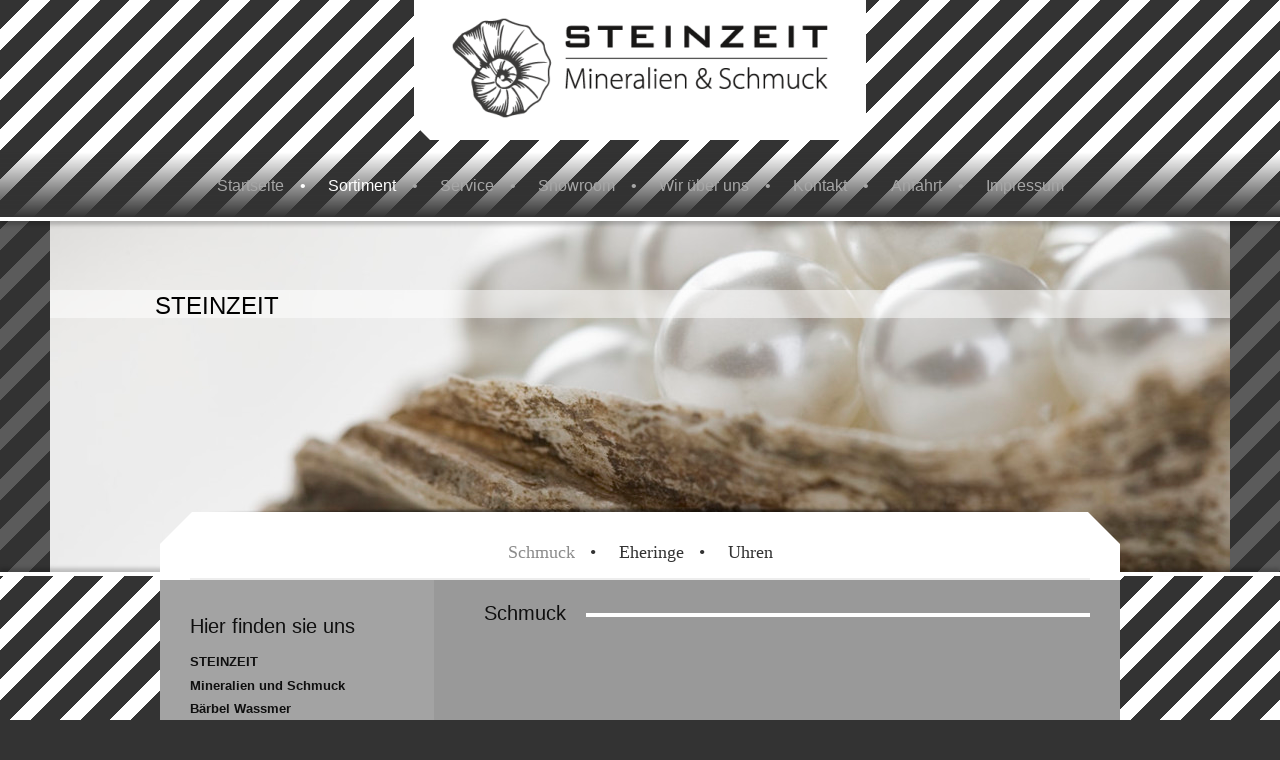

--- FILE ---
content_type: text/html; charset=UTF-8
request_url: https://www.steinzeit-wassmer.de/sortiment/schmuck/
body_size: 5519
content:
<!DOCTYPE html>
<html lang="de"  ><head prefix="og: http://ogp.me/ns# fb: http://ogp.me/ns/fb# business: http://ogp.me/ns/business#">
    <meta http-equiv="Content-Type" content="text/html; charset=utf-8"/>
    <meta name="generator" content="IONOS MyWebsite"/>
        
    <link rel="dns-prefetch" href="//cdn.website-start.de/"/>
    <link rel="dns-prefetch" href="//104.mod.mywebsite-editor.com"/>
    <link rel="dns-prefetch" href="https://104.sb.mywebsite-editor.com/"/>
    <link rel="shortcut icon" href="//cdn.website-start.de/favicon.ico"/>
        <title>STEINZEIT - Schmuck</title>
    
    <style type="text/css">@media screen and (min-device-width: 1024px) {
            .mediumScreenDisabled { display:block }
            .smallScreenDisabled { display:block }
        }
        @media screen and (max-device-width: 1024px) { .mediumScreenDisabled { display:none } }
        @media screen and (max-device-width: 568px) { .smallScreenDisabled { display:none } }
                @media screen and (min-width: 1024px) {
            .mobilepreview .mediumScreenDisabled { display:block }
            .mobilepreview .smallScreenDisabled { display:block }
        }
        @media screen and (max-width: 1024px) { .mobilepreview .mediumScreenDisabled { display:none } }
        @media screen and (max-width: 568px) { .mobilepreview .smallScreenDisabled { display:none } }</style>
    <meta name="viewport" content="width=1025"/>

<meta name="format-detection" content="telephone=no"/>
        <meta name="keywords" content="Schmuck"/>
            <meta name="description" content="STEINZEIT, Gerlingen"/>
            <meta name="robots" content="index,follow"/>
        <link href="//cdn.website-start.de/templates/2123/style.css?1763478093678" rel="stylesheet" type="text/css"/>
    <link href="https://www.steinzeit-wassmer.de/s/style/theming.css?1707212623" rel="stylesheet" type="text/css"/>
    <link href="//cdn.website-start.de/app/cdn/min/group/web.css?1763478093678" rel="stylesheet" type="text/css"/>
<link href="//cdn.website-start.de/app/cdn/min/moduleserver/css/de_DE/common,shoppingbasket?1763478093678" rel="stylesheet" type="text/css"/>
    <link href="//cdn.website-start.de/app/cdn/min/group/mobilenavigation.css?1763478093678" rel="stylesheet" type="text/css"/>
    <link href="https://104.sb.mywebsite-editor.com/app/logstate2-css.php?site=268961425&amp;t=1768947400" rel="stylesheet" type="text/css"/>

<script type="text/javascript">
    /* <![CDATA[ */
var stagingMode = '';
    /* ]]> */
</script>
<script src="https://104.sb.mywebsite-editor.com/app/logstate-js.php?site=268961425&amp;t=1768947400"></script>
    <script type="text/javascript">
    /* <![CDATA[ */
    var systemurl = 'https://104.sb.mywebsite-editor.com/';
    var webPath = '/';
    var proxyName = '';
    var webServerName = 'www.steinzeit-wassmer.de';
    var sslServerUrl = 'https://www.steinzeit-wassmer.de';
    var nonSslServerUrl = 'http://www.steinzeit-wassmer.de';
    var webserverProtocol = 'http://';
    var nghScriptsUrlPrefix = '//104.mod.mywebsite-editor.com';
    var sessionNamespace = 'DIY_SB';
    var jimdoData = {
        cdnUrl:  '//cdn.website-start.de/',
        messages: {
            lightBox: {
    image : 'Bild',
    of: 'von'
}

        },
        isTrial: 0,
        pageId: 920117578    };
    var script_basisID = "268961425";

    diy = window.diy || {};
    diy.web = diy.web || {};

        diy.web.jsBaseUrl = "//cdn.website-start.de/s/build/";

    diy.context = diy.context || {};
    diy.context.type = diy.context.type || 'web';
    /* ]]> */
</script>

<script type="text/javascript" src="//cdn.website-start.de/app/cdn/min/group/web.js?1763478093678" crossorigin="anonymous"></script><script type="text/javascript" src="//cdn.website-start.de/s/build/web.bundle.js?1763478093678" crossorigin="anonymous"></script><script type="text/javascript" src="//cdn.website-start.de/app/cdn/min/group/mobilenavigation.js?1763478093678" crossorigin="anonymous"></script><script src="//cdn.website-start.de/app/cdn/min/moduleserver/js/de_DE/common,shoppingbasket?1763478093678"></script>
<script type="text/javascript" src="https://cdn.website-start.de/proxy/apps/static/resource/dependencies/"></script><script type="text/javascript">
                    if (typeof require !== 'undefined') {
                        require.config({
                            waitSeconds : 10,
                            baseUrl : 'https://cdn.website-start.de/proxy/apps/static/js/'
                        });
                    }
                </script><script type="text/javascript" src="//cdn.website-start.de/app/cdn/min/group/pfcsupport.js?1763478093678" crossorigin="anonymous"></script>    <meta property="og:type" content="business.business"/>
    <meta property="og:url" content="https://www.steinzeit-wassmer.de/sortiment/schmuck/"/>
    <meta property="og:title" content="STEINZEIT - Schmuck"/>
            <meta property="og:description" content="STEINZEIT, Gerlingen"/>
                <meta property="og:image" content="https://www.steinzeit-wassmer.de/s/misc/logo.png?t=1765315850"/>
        <meta property="business:contact_data:country_name" content="Deutschland"/>
    
    
    
    
    
    
    
    
</head>


<body class="body diyBgActive  cc-pagemode-default diyfeSidebarLeft diy-market-de_DE" data-pageid="920117578" id="page-920117578">
    
    <div class="diyw">
        <!-- master-0 -->
<div class="diyweb diywebHasSidebar">
  <div class="diywebMobileNav">
    <div class="diywebGutter">
      
<nav id="diyfeMobileNav" class="diyfeCA diyfeCA2" role="navigation">
    <a title="Navigation aufklappen/zuklappen">Navigation aufklappen/zuklappen</a>
    <ul class="mainNav1"><li class=" hasSubNavigation"><a data-page-id="920117576" href="https://www.steinzeit-wassmer.de/" class=" level_1"><span>Startseite</span></a></li><li class="parent hasSubNavigation"><a data-page-id="920117577" href="https://www.steinzeit-wassmer.de/sortiment/" class="parent level_1"><span>Sortiment</span></a><span class="diyfeDropDownSubOpener">&nbsp;</span><div class="diyfeDropDownSubList diyfeCA diyfeCA2"><ul class="mainNav2"><li class="current hasSubNavigation"><a data-page-id="920117578" href="https://www.steinzeit-wassmer.de/sortiment/schmuck/" class="current level_2"><span>Schmuck</span></a></li><li class=" hasSubNavigation"><a data-page-id="920117579" href="https://www.steinzeit-wassmer.de/sortiment/eheringe/" class=" level_2"><span>Eheringe</span></a></li><li class=" hasSubNavigation"><a data-page-id="920117580" href="https://www.steinzeit-wassmer.de/sortiment/uhren/" class=" level_2"><span>Uhren</span></a></li></ul></div></li><li class=" hasSubNavigation"><a data-page-id="920117581" href="https://www.steinzeit-wassmer.de/service/" class=" level_1"><span>Service</span></a></li><li class=" hasSubNavigation"><a data-page-id="920117582" href="https://www.steinzeit-wassmer.de/showroom/" class=" level_1"><span>Showroom</span></a></li><li class=" hasSubNavigation"><a data-page-id="920117583" href="https://www.steinzeit-wassmer.de/wir-über-uns/" class=" level_1"><span>Wir über uns</span></a><span class="diyfeDropDownSubOpener">&nbsp;</span><div class="diyfeDropDownSubList diyfeCA diyfeCA2"><ul class="mainNav2"><li class=" hasSubNavigation"><a data-page-id="920117584" href="https://www.steinzeit-wassmer.de/wir-über-uns/aktuelles/" class=" level_2"><span>Aktuelles</span></a></li></ul></div></li><li class=" hasSubNavigation"><a data-page-id="920117585" href="https://www.steinzeit-wassmer.de/kontakt/" class=" level_1"><span>Kontakt</span></a></li><li class=" hasSubNavigation"><a data-page-id="920117586" href="https://www.steinzeit-wassmer.de/anfahrt/" class=" level_1"><span>Anfahrt</span></a></li><li class=" hasSubNavigation"><a data-page-id="920117587" href="https://www.steinzeit-wassmer.de/impressum/" class=" level_1"><span>Impressum</span></a></li></ul></nav>
    </div>
  </div>
  <div class="diywebHeader diyfeCA diyfeCA2">
    <div class="diywebLiveArea">
      <div class="diywebLogo">
        
    <style type="text/css" media="all">
        /* <![CDATA[ */
                .diyw #website-logo {
            text-align: center !important;
                        padding: 0px 0;
                    }
        
                /* ]]> */
    </style>

    <div id="website-logo">
            <a href="https://www.steinzeit-wassmer.de/"><img class="website-logo-image" width="412" src="https://www.steinzeit-wassmer.de/s/misc/logo.png?t=1765315851" alt=""/></a>

            
            </div>


      </div>
    </div>
  </div>
  <div class="diywebNav diywebNavMain diywebNav1 diywebNavHorizontal diyfeCA diyfeCA2">
    <div class="diywebLiveArea">
      <div class="diyfeGE">
        <div class="diywebGutter">
          <div class="webnavigation"><ul id="mainNav1" class="mainNav1"><li class="navTopItemGroup_1"><a data-page-id="920117576" href="https://www.steinzeit-wassmer.de/" class="level_1"><span>Startseite</span></a></li><li class="navTopItemGroup_2"><a data-page-id="920117577" href="https://www.steinzeit-wassmer.de/sortiment/" class="parent level_1"><span>Sortiment</span></a></li><li class="navTopItemGroup_3"><a data-page-id="920117581" href="https://www.steinzeit-wassmer.de/service/" class="level_1"><span>Service</span></a></li><li class="navTopItemGroup_4"><a data-page-id="920117582" href="https://www.steinzeit-wassmer.de/showroom/" class="level_1"><span>Showroom</span></a></li><li class="navTopItemGroup_5"><a data-page-id="920117583" href="https://www.steinzeit-wassmer.de/wir-über-uns/" class="level_1"><span>Wir über uns</span></a></li><li class="navTopItemGroup_6"><a data-page-id="920117585" href="https://www.steinzeit-wassmer.de/kontakt/" class="level_1"><span>Kontakt</span></a></li><li class="navTopItemGroup_7"><a data-page-id="920117586" href="https://www.steinzeit-wassmer.de/anfahrt/" class="level_1"><span>Anfahrt</span></a></li><li class="navTopItemGroup_8"><a data-page-id="920117587" href="https://www.steinzeit-wassmer.de/impressum/" class="level_1"><span>Impressum</span></a></li></ul></div>
        </div>
      </div>
    </div>
  </div>
  <div id="diywebAppContainer1st"></div>
  <div class="diywebEmotionHeader">
    <div class="diywebLiveArea">
      <div class="diyfeGE">
        
<style type="text/css" media="all">
.diyw div#emotion-header {
        max-width: 1180;
        max-height: 351px;
                background: #eeeeee;
    }

.diyw div#emotion-header-title-bg {
    left: 0%;
    top: 20%;
    width: 100%;
    height: 8%;

    background-color: #FFFFFF;
    opacity: 0.50;
    filter: alpha(opacity = 50);
    }

.diyw div#emotion-header strong#emotion-header-title {
    left: 20%;
    top: 20%;
    color: #000000;
        font: normal normal 24px/120% Helvetica, 'Helvetica Neue', 'Trebuchet MS', sans-serif;
}

.diyw div#emotion-no-bg-container{
    max-height: 351px;
}

.diyw div#emotion-no-bg-container .emotion-no-bg-height {
    margin-top: 29.75%;
}
</style>
<div id="emotion-header" data-action="loadView" data-params="active" data-imagescount="2">
            <img src="https://www.steinzeit-wassmer.de/s/img/emotionheader.jpg?1723122038.1180.351px" id="emotion-header-img" alt=""/>
            
        <div id="ehSlideshowPlaceholder">
            <div id="ehSlideShow">
                <div class="slide-container">
                                        <div style="background-color: #eeeeee">
                            <img src="https://www.steinzeit-wassmer.de/s/img/emotionheader.jpg?1723122038.1180.351px" alt=""/>
                        </div>
                                    </div>
            </div>
        </div>


        <script type="text/javascript">
        //<![CDATA[
                diy.module.emotionHeader.slideShow.init({ slides: [{"url":"https:\/\/www.steinzeit-wassmer.de\/s\/img\/emotionheader.jpg?1723122038.1180.351px","image_alt":"","bgColor":"#eeeeee"},{"url":"https:\/\/www.steinzeit-wassmer.de\/s\/img\/emotionheader_1.jpg?1723122038.1180.351px","image_alt":"","bgColor":"#eeeeee"}] });
        //]]>
        </script>

    
    
                  	<div id="emotion-header-title-bg"></div>
    
            <strong id="emotion-header-title" style="text-align: left">STEINZEIT</strong>
                    <div class="notranslate">
                <svg xmlns="http://www.w3.org/2000/svg" version="1.1" id="emotion-header-title-svg" viewBox="0 0 1180 351" preserveAspectRatio="xMinYMin meet"><text style="font-family:Helvetica, 'Helvetica Neue', 'Trebuchet MS', sans-serif;font-size:24px;font-style:normal;font-weight:normal;fill:#000000;line-height:1.2em;"><tspan x="0" style="text-anchor: start" dy="0.95em">STEINZEIT</tspan></text></svg>
            </div>
            
    
    <script type="text/javascript">
    //<![CDATA[
    (function ($) {
        function enableSvgTitle() {
                        var titleSvg = $('svg#emotion-header-title-svg'),
                titleHtml = $('#emotion-header-title'),
                emoWidthAbs = 1180,
                emoHeightAbs = 351,
                offsetParent,
                titlePosition,
                svgBoxWidth,
                svgBoxHeight;

                        if (titleSvg.length && titleHtml.length) {
                offsetParent = titleHtml.offsetParent();
                titlePosition = titleHtml.position();
                svgBoxWidth = titleHtml.width();
                svgBoxHeight = titleHtml.height();

                                titleSvg.get(0).setAttribute('viewBox', '0 0 ' + svgBoxWidth + ' ' + svgBoxHeight);
                titleSvg.css({
                   left: Math.roundTo(100 * titlePosition.left / offsetParent.width(), 3) + '%',
                   top: Math.roundTo(100 * titlePosition.top / offsetParent.height(), 3) + '%',
                   width: Math.roundTo(100 * svgBoxWidth / emoWidthAbs, 3) + '%',
                   height: Math.roundTo(100 * svgBoxHeight / emoHeightAbs, 3) + '%'
                });

                titleHtml.css('visibility','hidden');
                titleSvg.css('visibility','visible');
            }
        }

        
            var posFunc = function($, overrideSize) {
                var elems = [], containerWidth, containerHeight;
                                    elems.push({
                        selector: '#emotion-header-title',
                        overrideSize: true,
                        horPos: 9.9,
                        vertPos: 21.56                    });
                    lastTitleWidth = $('#emotion-header-title').width();
                                                elems.push({
                    selector: '#emotion-header-title-bg',
                    horPos: 0,
                    vertPos: 21.51                });
                                
                containerWidth = parseInt('1180');
                containerHeight = parseInt('351');

                for (var i = 0; i < elems.length; ++i) {
                    var el = elems[i],
                        $el = $(el.selector),
                        pos = {
                            left: el.horPos,
                            top: el.vertPos
                        };
                    if (!$el.length) continue;
                    var anchorPos = $el.anchorPosition();
                    anchorPos.$container = $('#emotion-header');

                    if (overrideSize === true || el.overrideSize === true) {
                        anchorPos.setContainerSize(containerWidth, containerHeight);
                    } else {
                        anchorPos.setContainerSize(null, null);
                    }

                    var pxPos = anchorPos.fromAnchorPosition(pos),
                        pcPos = anchorPos.toPercentPosition(pxPos);

                    var elPos = {};
                    if (!isNaN(parseFloat(pcPos.top)) && isFinite(pcPos.top)) {
                        elPos.top = pcPos.top + '%';
                    }
                    if (!isNaN(parseFloat(pcPos.left)) && isFinite(pcPos.left)) {
                        elPos.left = pcPos.left + '%';
                    }
                    $el.css(elPos);
                }

                // switch to svg title
                enableSvgTitle();
            };

                        var $emotionImg = jQuery('#emotion-header-img');
            if ($emotionImg.length > 0) {
                // first position the element based on stored size
                posFunc(jQuery, true);

                // trigger reposition using the real size when the element is loaded
                var ehLoadEvTriggered = false;
                $emotionImg.one('load', function(){
                    posFunc(jQuery);
                    ehLoadEvTriggered = true;
                                        diy.module.emotionHeader.slideShow.start();
                                    }).each(function() {
                                        if(this.complete || typeof this.complete === 'undefined') {
                        jQuery(this).load();
                    }
                });

                                noLoadTriggeredTimeoutId = setTimeout(function() {
                    if (!ehLoadEvTriggered) {
                        posFunc(jQuery);
                    }
                    window.clearTimeout(noLoadTriggeredTimeoutId)
                }, 5000);//after 5 seconds
            } else {
                jQuery(function(){
                    posFunc(jQuery);
                });
            }

                        if (jQuery.isBrowser && jQuery.isBrowser.ie8) {
                var longTitleRepositionCalls = 0;
                longTitleRepositionInterval = setInterval(function() {
                    if (lastTitleWidth > 0 && lastTitleWidth != jQuery('#emotion-header-title').width()) {
                        posFunc(jQuery);
                    }
                    longTitleRepositionCalls++;
                    // try this for 5 seconds
                    if (longTitleRepositionCalls === 5) {
                        window.clearInterval(longTitleRepositionInterval);
                    }
                }, 1000);//each 1 second
            }

            }(jQuery));
    //]]>
    </script>

    </div>

      </div>
    </div>
  </div>
  <div class="diywebContent">
    <div class="diywebLiveArea diyfeCA diyfeCA1">
      <div class="diywebMainGutter">
        <div class="diywebNav diywebNav23 diywebNavHorizontal">
          <div class="diyfeGE diywebHideOnSmall diyfeCA diyfeCA3">
            <div class="diywebGutter">
              <div class="webnavigation"><ul id="mainNav2" class="mainNav2"><li class="navTopItemGroup_0"><a data-page-id="920117578" href="https://www.steinzeit-wassmer.de/sortiment/schmuck/" class="current level_2"><span>Schmuck</span></a></li><li class="navTopItemGroup_0"><a data-page-id="920117579" href="https://www.steinzeit-wassmer.de/sortiment/eheringe/" class="level_2"><span>Eheringe</span></a></li><li class="navTopItemGroup_0"><a data-page-id="920117580" href="https://www.steinzeit-wassmer.de/sortiment/uhren/" class="level_2"><span>Uhren</span></a></li></ul></div>
              <div class="webnavigation"></div>
            </div>
          </div>
        </div>
        <div class="diyfeGridGroup diyfeGridPull">
          <div class="diywebMain diyfeGE">
            <div class="diywebGutter">
              
        <div id="content_area">
        	<div id="content_start"></div>
        	
        
        <div id="matrix_1024271127" class="sortable-matrix" data-matrixId="1024271127"><div class="n module-type-header diyfeLiveArea "> <h1><span class="diyfeDecoration">Schmuck</span></h1> </div></div>
        
        
        </div>
            </div>
          </div>
          <div class="diywebSecondary diyfeGE">
            <div class="diywebSidebar">
              <div class="diyfeGE">
                <div class="diywebGutter diyfeCA diyfeCA3">
                  <div id="matrix_1024271118" class="sortable-matrix" data-matrixId="1024271118"><div class="n module-type-header diyfeLiveArea "> <h1><span class="diyfeDecoration">Hier finden sie uns</span></h1> </div><div class="n module-type-text diyfeLiveArea "> <p><strong>STEINZEIT</strong></p>
<p><strong>Mineralien und Schmuck</strong></p>
<p><strong>Bärbel Wassmer</strong></p>
<p>Albstr. 30</p>
<p>72501 Gammertingen - Bronnen</p>
<p> </p>
<p>Telefon: +49 7574 - 93 696 43</p> </div><div class="n module-type-hr diyfeLiveArea "> <div style="padding: 0px 0px">
    <div class="hr"></div>
</div>
 </div><div class="n module-type-header diyfeLiveArea "> <h2><span class="diyfeDecoration">Öffnungszeiten</span></h2> </div><div class="n module-type-text diyfeLiveArea "> <p>Donnerstag : 14.30 - 21.00 Uhr</p>
<p>Freitag         : 14.30 - 19.00 Uhr</p>
<p>Samstag      :  9.00 - 12.00 Uhr</p> </div><div class="n module-type-hr diyfeLiveArea "> <div style="padding: 0px 0px">
    <div class="hr"></div>
</div>
 </div><div class="n module-type-header diyfeLiveArea "> <h1><span class="diyfeDecoration">Aktuelles</span></h1> </div><div class="n module-type-text diyfeLiveArea "> <p><font color="#FFFFFF">Moderne Schmuckstücke in 925er Sterling Silber </font></p>
<p><font color="#FFFFFF">Filigrane Anhänger in silber und gold</font></p>
<p><font color="#FFFFFF">Leder Taschen</font></p>
<p><font color="#FFFFFF">Ledergürtel mit Wechselschließe UmjuBELT </font></p>
<p><font color="#FFFFFF">und vieles mehr........</font></p>
<p> </p> </div><div class="n module-type-hr diyfeLiveArea "> <div style="padding: 0px 0px">
    <div class="hr"></div>
</div>
 </div></div>
                </div>
              </div>
            </div>
          </div>
        </div>
      </div>
    </div>
  </div>
  <div class="diywebFooter">
    <div class="diywebLiveArea">
      <div class="diywebMainGutter">
        <div class="diyfeGE diywebPull diyfeCA diyfeCA4">
          <div class="diywebGutter">
            <div id="contentfooter">
    <div class="leftrow">
                    <a rel="nofollow" href="javascript:PopupFenster('https://www.steinzeit-wassmer.de/sortiment/schmuck/?print=1');"><img class="inline" height="14" width="18" src="//cdn.website-start.de/s/img/cc/printer.gif" alt=""/>Druckversion</a> <span class="footer-separator">|</span>
                <a href="https://www.steinzeit-wassmer.de/sitemap/">Sitemap</a>
                        <br/> © STEINZEIT
            </div>
    <script type="text/javascript">
        window.diy.ux.Captcha.locales = {
            generateNewCode: 'Neuen Code generieren',
            enterCode: 'Bitte geben Sie den Code ein'
        };
        window.diy.ux.Cap2.locales = {
            generateNewCode: 'Neuen Code generieren',
            enterCode: 'Bitte geben Sie den Code ein'
        };
    </script>
    <div class="rightrow">
                    <span class="loggedout">
                <a rel="nofollow" id="login" href="https://login.1and1-editor.com/268961425/www.steinzeit-wassmer.de/de?pageId=920117578">
                    Login                </a>
            </span>
                
                <span class="loggedin">
            <a rel="nofollow" id="logout" href="https://104.sb.mywebsite-editor.com/app/cms/logout.php">Logout</a> <span class="footer-separator">|</span>
            <a rel="nofollow" id="edit" href="https://104.sb.mywebsite-editor.com/app/268961425/920117578/">Seite bearbeiten</a>
        </span>
    </div>
</div>
            <div id="loginbox" class="hidden">
                <script type="text/javascript">
                    /* <![CDATA[ */
                    function forgotpw_popup() {
                        var url = 'https://passwort.1und1.de/xml/request/RequestStart';
                        fenster = window.open(url, "fenster1", "width=600,height=400,status=yes,scrollbars=yes,resizable=yes");
                        // IE8 doesn't return the window reference instantly or at all.
                        // It may appear the call failed and fenster is null
                        if (fenster && fenster.focus) {
                            fenster.focus();
                        }
                    }
                    /* ]]> */
                </script>
                                <img class="logo" src="//cdn.website-start.de/s/img/logo.gif" alt="IONOS" title="IONOS"/>

                <div id="loginboxOuter"></div>
            </div>
        

          </div>
        </div>
      </div>
    </div>
  </div>
</div>    </div>

    
    </body>


<!-- rendered at Tue, 09 Dec 2025 22:30:51 +0100 -->
</html>
